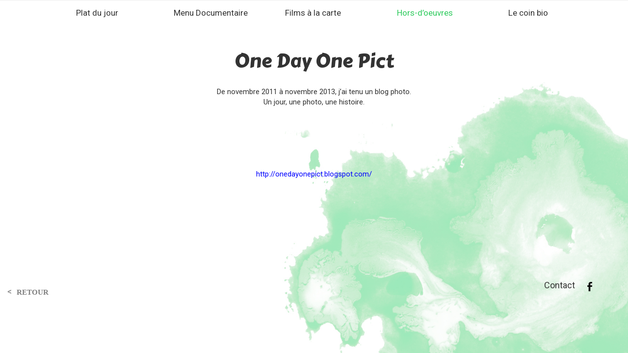

--- FILE ---
content_type: text/css
request_url: https://samuelab.fr/wp-content/uploads/siteorigin-widgets/sow-button-flat-228eae71dc89.css?ver=6.4.7
body_size: 453
content:
.so-widget-sow-button-flat-228eae71dc89 .ow-button-base {
  zoom: 1;
}
.so-widget-sow-button-flat-228eae71dc89 .ow-button-base:before {
  content: '';
  display: block;
}
.so-widget-sow-button-flat-228eae71dc89 .ow-button-base:after {
  content: '';
  display: table;
  clear: both;
}
@media (max-width: 780px) {
  .so-widget-sow-button-flat-228eae71dc89 .ow-button-base.ow-button-align-right {
    text-align: center;
  }
  .so-widget-sow-button-flat-228eae71dc89 .ow-button-base.ow-button-align-right.ow-button-align-justify .sowb-button {
    display: inline-block;
  }
}
.so-widget-sow-button-flat-228eae71dc89 .ow-button-base .sowb-button {
  -ms-box-sizing: border-box;
  -moz-box-sizing: border-box;
  -webkit-box-sizing: border-box;
  box-sizing: border-box;
  -webkit-border-radius: 1.5;
  -moz-border-radius: 1.5;
  border-radius: 1.5;
  background: #ffffff;
  border-width: 1px 0;
  border: 1px solid #ffffff;
  color: #ffffff !important;
  font-size: 1;
  
  padding: 0.5;
  text-shadow: 0 1px 0 rgba(0, 0, 0, 0.05);
  width: 10px;
  max-width: 100%;
}
.so-widget-sow-button-flat-228eae71dc89 .ow-button-base .sowb-button .sow-icon-image,
.so-widget-sow-button-flat-228eae71dc89 .ow-button-base .sowb-button [class^="sow-icon-"] {
  margin: 0;
}
.so-widget-sow-button-flat-228eae71dc89 .ow-button-base .sowb-button > span {
  display: flex;
  justify-content: center;
}
.so-widget-sow-button-flat-228eae71dc89 .ow-button-base .sowb-button > span [class^="sow-icon-"] {
  font-size: 1.3em;
}
.so-widget-sow-button-flat-228eae71dc89 .ow-button-base .sowb-button.ow-icon-placement-top > span {
  flex-direction: column;
}
.so-widget-sow-button-flat-228eae71dc89 .ow-button-base .sowb-button.ow-icon-placement-right > span {
  flex-direction: row-reverse;
}
.so-widget-sow-button-flat-228eae71dc89 .ow-button-base .sowb-button.ow-icon-placement-bottom > span {
  flex-direction: column-reverse;
}
.so-widget-sow-button-flat-228eae71dc89 .ow-button-base .sowb-button.ow-icon-placement-left > span {
  align-items: start;
}
.so-widget-sow-button-flat-228eae71dc89 .ow-button-base .sowb-button.ow-button-hover:active,
.so-widget-sow-button-flat-228eae71dc89 .ow-button-base .sowb-button.ow-button-hover:hover {
  background: #ffffff;
  border-color: #ffffff;
  color: #ffffff !important;
}

--- FILE ---
content_type: text/css
request_url: https://samuelab.fr/wp-content/plugins/wp-back-button/css/style.css?ver=6.4.7
body_size: 470
content:
/*
.home .backButton{
    display:none !important;
}
*/

.backButton.transition{
    transition: 1s ease;
    -webkit-transition: 1s ease;
    -o-transition: 1s ease;
    -moz-transition: 1s ease;
}

.backButton.Right{
    text-align: right;
    position: fixed;
    bottom: 50%;
    right: -250px;
    background: #F1F1F1;
    border-left: 3px solid #CECECE;
    text-align: center;
    padding: 5px 15px;
    z-index: 10000;
    
}

.backButton.Left{
    text-align: left;
    position: fixed;
    bottom: 50%;
    left: -250px;
    background: #F1F1F1;
    border-right: 3px solid #CECECE;
    text-align: center;
    padding: 5px 15px;
    z-index: 10000;
    
}

.backButton.Right a .simbolo:before {
    content: "<";
    margin-right: 10px;
    font-family: 'Cabin';
    font-weight: 700;
    color: #CECECE;
    text-shadow: 0px 1px #fff, 0px -1px #7B7B7B;
    
}

.backButton.Left a .simbolo:after {
    content: "<";
    margin-right: 10px;
    font-family: 'Cabin';
    font-weight: 700;
    color: #CECECE;
    text-shadow: 0px 1px #fff, 0px -1px #7B7B7B;
    
}

.backButton a {
    display: flex;
    text-transform: uppercase;
    font-family: 'TradeGothicLTStd-BdCn20','PT Sans Narrow';
/*    font-size: 1.5em;*/
    font-weight: 700;
}

/*WIDGET*/
.backbutton-widget a {
    text-transform: uppercase;
    font-family: 'TradeGothicLTStd-BdCn20','PT Sans Narrow';
    font-size: 1.5em;
    font-weight: 700;
    text-decoration: none !important;
}

.backbutton-widget.Right{
    text-align: right;
}
.backbutton-widget.Center{
    text-align: center;
}
.backbutton-widget.Left{
    text-align: left;
}

/*RESOLUTION*/
@media (max-width: 1024px) {
  .backButton a span.texto , .backButton a .texto {
    display: none;
  }
}

--- FILE ---
content_type: text/css
request_url: https://samuelab.fr/wp-content/plugins/wp-clips/precoded/clip-full-window-genesis-slider.2.0.0/clip-style.css?ver=2.0.0
body_size: 732
content:
/**
 * Styles for the Full-Window Genesis Responsive Slider Clip.
 */

.home-full-slider,
.home-full-slider .widget,
.home-full-slider #genesis-responsive-slider,
.home-full-slider ul > li,
.home-full-slider ol > li {
    border: none;
    margin: 0;
    padding: 0;
}

.home-full-slider #genesis-responsive-slider .slide-excerpt,
.home-full-slider #genesis-responsive-slider .flex-direction-nav li a::after,
.home-full-slider #genesis-responsive-slider .page-down::before,
.home-full-slider #genesis-responsive-slider .flex-control-nav li a {
	-webkit-transition: background 0.2s ease-in-out;
    -moz-transition: background 0.2s ease-in-out;
    -ms-transition: background 0.2s ease-in-out;
    -o-transition: background 0.2s ease-in-out;
    transition: background 0.2s ease-in-out;
}

.home-full-slider #genesis-responsive-slider .flexslider {
    max-height: none;
    max-width: 100%;
}

.home-full-slider #genesis-responsive-slider .slide-excerpt {
    background: rgba(255,255,255,0.4);
    margin: 0;
    opacity: 1;
    padding: 40px;
}

.home-full-slider #genesis-responsive-slider .slide-excerpt:hover {
    background: rgba(255,255,255,0.8);
}

.home-full-slider #genesis-responsive-slider .slide-excerpt-border {
    border: none;
	margin: 0;
	width: 100%;
}

.home-full-slider #genesis-responsive-slider .slide-image {
	background-position: center;
	background-size: cover;
    max-height: 100%;
}

.home-full-slider #genesis-responsive-slider .slide-image a {
	display: block;
	height: 100%;
    width: 100%;
}


/* Slider Pagination */

.home-full-slider .flex-control-nav {
	bottom: 32px;
	left: 50%;
	line-height: 1;
	position: absolute;
	width: auto;
}

.home-full-slider .flex-control-nav li {
	left: -50%;
	position: relative;
}

.home-full-slider .flex-control-nav li a {
	background: rgba(255,255,255,0.4);
	border-radius: 50%;
	height: 12px;
	margin-left: 12px;
	width: 12px;
}

.home-full-slider .flex-control-nav li:first-child a {
	margin: 0;
}

.home-full-slider .flex-control-nav li a:hover,
.home-full-slider .flex-control-nav li a.active {
	background: #fff;
}
	

/* Slider Navigation */

.home-full-slider .flex-direction-nav li a {
    background: none;
    margin: 0;
    outline: none;
    width: 28px;
}

.home-full-slider .flex-direction-nav li .next {
    right: 0;
}

.home-full-slider .flex-direction-nav li .prev {
    left: 0;
}

.home-full-slider .flex-direction-nav li a::after {
    background: rgba(255,255,255,0.4);
    display: block;
    font: normal 28px/48px dashicons;
    position: absolute;
    text-indent: 0;
    top: -24px;
}

.home-full-slider .flex-direction-nav li .next::after {
    content: "\f345";
}

.home-full-slider .flex-direction-nav li .prev::after {
    content: "\f341";
}

.home-full-slider .flex-direction-nav li a:hover::after {
	background: #fff;
}


/* Page-Down Button */

.home-full-slider .page-down {
    bottom: 0;
    cursor: pointer;
    left: 50%;
    position: absolute;
	text-decoration: none;
	text-indent: -9999px;
    z-index: 99;
}

.home-full-slider .page-down::after {
    background: rgba(255,255,255,0.4);
    content: "\f347";
    display: block;
    font: normal 28px/1 dashicons;
    margin-left: -24px;
    text-align: center;
	text-indent: 0;
    width: 48px;
}

.home-full-slider .page-down:hover::after {
	background: #fff;
}

--- FILE ---
content_type: text/css
request_url: https://samuelab.fr/wp-content/themes/genesis-sample/style.css?ver=2.3.0
body_size: 10588
content:
/*
	Theme Name: Genesis Sample
	Theme URI: http://www.studiopress.com/
	Description: This is the sample theme created for the Genesis Framework.
	Author: StudioPress
	Author URI: http://www.studiopress.com/

	Version: 2.3.0

	Tags: black, red, white, one-column, two-columns, three-columns, left-sidebar, right-sidebar, responsive-layout, accessibility-ready, custom-background, custom-colors, custom-header, custom-menu, featured-images, full-width-template, rtl-language-support, sticky-post, theme-options, threaded-comments, translation-ready

	Template: genesis
	Template Version: 2.3.0

	License: GPL-2.0+
	License URI: http://www.gnu.org/licenses/gpl-2.0.html

	Text Domain: genesis-sample
*/
@import url('https://fonts.googleapis.com/css?family=Acme');
@import url('https://fonts.googleapis.com/css?family=Carter+One');
@import url('https://fonts.googleapis.com/css?family=Roboto');

/* # Table of Contents
- HTML5 Reset
	- Baseline Normalize
	- Box Sizing
	- Float Clearing
- Defaults
	- Typographical Elements
	- Headings
	- Objects
	- Gallery
	- Forms
	- Tables
	- Screen Reader Text
- Structure and Layout
	- Site Containers
	- Column Widths and Positions
	- Column Classes
- Common Classes
	- Avatar
	- Genesis
	- Search Form
	- Titles
	- WordPress
- Widgets
	- Featured Content
- Plugins
	- Genesis eNews Extended
	- Jetpack
- Skip Links
- Site Header
	- Title Area
	- Widget Area
- Site Navigation
	- Accessible Menu
	- Site Header Navigation
	- After Header Navigation
	- Footer Navigation
- Content Area
	- Entries
	- Entry Meta
	- Pagination
	- Comments
- Sidebars
- Footer Widgets
- Site Footer
- Media Queries
	- Max-width: 1340px
	- Max-width: 1200px
	- Max-width: 1023px
	- Max-width: 860px
- Print Styles
*/


/* # HTML5 Reset
---------------------------------------------------------------------------------------------------- */

/* ## Baseline Normalize
--------------------------------------------- */
/* normalize.css v4.1.1 | MIT License | http://necolas.github.io/normalize.css/ */

html{font-family:sans-serif;-ms-text-size-adjust:100%;-webkit-text-size-adjust:100%}body{margin:0}article,aside,details,figcaption,figure,footer,header,main,menu,nav,section,summary{display:block}audio,canvas,progress,video{display:inline-block}audio:not([controls]){display:none;height:0}progress{vertical-align:baseline}template,[hidden]{display:none}a{background-color:transparent;-webkit-text-decoration-skip:objects}a:active,a:hover{outline-width:0}abbr[title]{border-bottom:none;text-decoration:underline;text-decoration:underline dotted}b,strong{font-weight:inherit}b,strong{font-weight:bolder}dfn{font-style:italic}h1{font-size:2em;margin:0.67em 0}mark{background-color:#ff0;color:#000}small{font-size:80%}sub,sup{font-size:75%;line-height:0;position:relative;vertical-align:baseline}sub{bottom:-0.25em}sup{top:-0.5em}img{border-style:none}svg:not(:root){overflow:hidden}code,kbd,pre,samp{font-family:monospace, monospace;font-size:1em}figure{margin:1em 40px}hr{box-sizing:content-box;height:0;overflow:visible}button,input,optgroup,select,textarea{font:inherit;margin:0}optgroup{font-weight:bold}button,input{overflow:visible}button,select{text-transform:none}button,html [type="button"],[type="reset"],[type="submit"]{-webkit-appearance:button}button::-moz-focus-inner,[type="button"]::-moz-focus-inner,[type="reset"]::-moz-focus-inner,[type="submit"]::-moz-focus-inner{border-style:none;padding:0}button:-moz-focusring,[type="button"]:-moz-focusring,[type="reset"]:-moz-focusring,[type="submit"]:-moz-focusring{outline:1px dotted ButtonText}fieldset{border:1px solid #c0c0c0;margin:0 2px;padding:0.35em 0.625em 0.75em}legend{box-sizing:border-box;color:inherit;display:table;max-width:100%;padding:0;white-space:normal}textarea{overflow:auto}[type="checkbox"],[type="radio"]{box-sizing:border-box;padding:0}[type="number"]::-webkit-inner-spin-button,[type="number"]::-webkit-outer-spin-button{height:auto}[type="search"]{-webkit-appearance:textfield;outline-offset:-2px}[type="search"]::-webkit-search-cancel-button,[type="search"]::-webkit-search-decoration{-webkit-appearance:none}::-webkit-input-placeholder{color:inherit;opacity:0.54}::-webkit-file-upload-button{-webkit-appearance:button;font:inherit}

/* ## Box Sizing
--------------------------------------------- */
.outlineTitle h4{
   text-shadow: -1px -1px 0 #000, 1px -1px 0 #000, -1px 1px 0 #000, 1px 1px 0 #000;
}

html,
input[type="search"] {
	-webkit-box-sizing: border-box;
	-moz-box-sizing:    border-box;
	box-sizing:         border-box;
}

*,
*::before,
*::after {
	box-sizing: inherit;
}


/* ## Float Clearing
--------------------------------------------- */

.author-box::before,
.clearfix::before,
.entry::before,
.entry-content::before,
.footer-widgets::before,
.nav-primary::before,
.nav-secondary::before,
.pagination::before,
.site-container::before,
.site-footer::before,
.site-header::before,
.site-inner::before,
.widget::before,
.wrap::before {
	content: " ";
	display: table;
}

.author-box::after,
.clearfix::after,
.entry::after,
.entry-content::after,
.footer-widgets::after,
.nav-primary::after,
.nav-secondary::after,
.pagination::after,
.site-container::after,
.site-footer::after,
.site-header::after,
.site-inner::after,
.widget::after,
.wrap::after {
	clear: both;
	content: " ";
	display: table;
}


/* # Defaults
---------------------------------------------------------------------------------------------------- */

/* ## Typographical Elements
--------------------------------------------- */

html {
	font-size: 62.5%; /* 10px browser default */
}

/* Chrome fix */
body > div {
	font-size: 16px;
	font-size: 1.6rem;
}

body {
	background-color: #eee;
	color: #333;
	font-family: 'Roboto', sans-serif;
	font-size: 20px;
	font-size: 2rem;
	-webkit-font-smoothing: antialiased;
	font-weight: 400;
	line-height: 1.4;
	margin: 0;
}

body.custom-background.archive.category-7,
body.custom-background.archive.category-8 {
    background-image: url(/wp-content/uploads/2017/12/TACHE_ROUGE-e1513781397208.jpg);
    background-position: 50vw 12vh;
    background-repeat: no-repeat;
    background-size: 80%;
    background-color: white;
}
.category-documentaire .menu-docu a,
.category-7 .menu-docu a,
.category-8 .menu-docu a {
    color: #d23212;
}
body.custom-background.archive.category-9,
body.custom-background.archive.category-10 {
    background-image: url(/wp-content/uploads/2017/12/TACHE_JAUNE.jpg);
    background-position: -30vw 20vh;
    background-repeat: no-repeat;
    background-size: 80%;
    background-color: white;
}
.category-films-a-la-carte .menu-carte a,
.category-9 .menu-carte a,
.category-10 .menu-carte a {
    color: #fdd040;
}
body.custom-background.archive.category-11,
body.custom-background.archive.category-12 {
    background-image: url(/wp-content/uploads/2017/12/TACHE_VERT.jpg);
    background-position: 40vw 20vh;
    background-repeat: no-repeat;
    background-size: 80%;
    background-color: white;
}
.category-hors-doeuvre .menu-hors a,
.category-11 .menu-hors a,
.category-12 .menu-hors a {
    color: #2eca5d;
}
body.page-template-page_blog {
    background-image: url(/wp-content/uploads/2018/01/tache-bleue-avec-pointe.jpg);
    background-repeat: no-repeat;
    background-position: -28vw 12vh;
    background-size: 80%;
}
body.page-template-default {
    background-image: url(/wp-content/uploads/2017/12/TACHE_BLEUCLAIR.jpg);
    background-size: 50%;
    background-repeat: no-repeat;
    background-position: -12vw 10vh;
}

body.category-documentaire {
    background-image: url(/wp-content/uploads/2017/12/TACHE_ROUGE-copie.jpg);
    background-position: 50vw 12vh;
    background-repeat: no-repeat;
    background-size: 80%;
    background-color: white;
}

body.category-films-a-la-carte {
    background-image: url(/wp-content/uploads/2017/12/TACHE_JAUNE-copie.jpg);
    background-position: -30vw 20vh;
    background-repeat: no-repeat;
    background-size: 80%;
    background-color: white;
}
body.category-hors-doeuvre {
    background-image: url(/wp-content/uploads/2017/12/TACHE_VERT-copie.jpg);
    background-position: 40vw 20vh;
    background-repeat: no-repeat;
    background-size: 80%;
    background-color: white;
}
a,
button,
input:focus,
input[type="button"],
input[type="reset"],
input[type="submit"],
textarea:focus,
.button,
.gallery img {
	-webkit-transition: all 0.01s ease-in-out;
	-moz-transition:    all 0.01s ease-in-out;
	-ms-transition:     all 0.01s ease-in-out;
	-o-transition:      all 0.01s ease-in-out;
	transition:         all 0.01s ease-in-out;
}

a {
	color: #333;
	text-decoration: none;
}

a:focus,
a:hover {
	color: #333;
	text-decoration: none;
}

p {
	margin: 0 0 28px;
	padding: 0;
}

ol,
ul {
	margin: 0;
	padding: 0;
}

li {
	list-style-type: none;
}

hr {
	border: 0;
	border-collapse: collapse;
	border-top: 1px solid #eee;
	clear: both;
	margin: 1em 0;
}

b,
strong {
	font-weight: 700;
}

blockquote,
cite,
em,
i {
	font-style: italic;
}

mark {
	background: #ddd;
	color: #000;
}

blockquote {
	margin: 40px;
}

blockquote::before {
	content: "\201C";
	display: block;
	font-size: 30px;
	font-size: 3rem;
	height: 0;
	left: -20px;
	position: relative;
	top: -10px;
}


.home .nav-primary {
    display: none;
}
.home .footer-widgets {
    display: none;
}

.home-bottom.widget-area {
    position: relative;
    height: 50vh;
    z-index: 10;}

.home .wrap {
    height: 50vh;
}
.home-full-slider, .home-full-slider .widget, .home-full-slider #genesis-responsive-slider, .home-full-slider ul > li, .home-full-slider ol > li
{z-index: 0;
  position: relative;}

.home section#cl-flipbox-4 {
    height: 50vh;
}

.home .widget-wrap {
    height: 50vh;
}
.vidbg-container video {
  -webkit-transform:translate(-50%,-50%);
  -ms-transform:translate(-50%,-50%);
-moz-transform: translateY(-50%,-50%);
-o-transform: translateY(-50%,-50%);}



/* ## Plugins
--------------------------------------------- */
.cl-popup-trigger img {
    width: 3rem;
}
/* ## Headings
--------------------------------------------- */

h1,
h2,
h3,
h4,
h5,
h6 {
	font-family: 'Source Sans Pro', sans-serif;
	font-weight: 600;
	line-height: 1.2;
	margin: 0 0 10px;
}
h4.cl-flipbox-front-title {
    font-family: 'Carter One';
}
h4.cl-flipbox-back-title {
    font-family: 'Carter One';
}
h1 {
	font-size: 36px;
	font-size: 3.6rem;
}
.single h1.entry-title {
    font-family: 'Carter One';
    font-size: 3.8rem;
}
h2 {
	font-size: 30px;
	font-size: 3rem;
}

h3 {
	font-size: 24px;
	font-size: 2.4rem;
}

h4 {
	font-size: 20px;
	font-size: 2rem;
}

h5 {
	font-size: 18px;
	font-size: 1.8rem;
}

h6 {
	font-size: 16px;
	font-size: 1.6rem;
}

/* ## Objects
--------------------------------------------- */

embed,
iframe,
img,
object,
video,
.wp-caption {
	max-width: 100%;
}

img {
	height: auto;
}

figure {
	margin: 0;
}

/* ## Gallery
--------------------------------------------- */

.gallery {
	overflow: hidden;
}

.gallery-item {
	float: left;
	margin: 0 0 28px;
	text-align: center;
}

.gallery-columns-1 .gallery-item {
	width: 100%;
}

.gallery-columns-2 .gallery-item {
	width: 50%;
}

.gallery-columns-3 .gallery-item {
	width: 33%;
}

.gallery-columns-4 .gallery-item {
	width: 25%;
}

.gallery-columns-5 .gallery-item {
	width: 20%;
}

.gallery-columns-6 .gallery-item {
	width: 16.6666%;
}

.gallery-columns-7 .gallery-item {
	width: 14.2857%;
}

.gallery-columns-8 .gallery-item {
	width: 12.5%;
}

.gallery-columns-9 .gallery-item {
	width: 11.1111%;
}

.gallery-columns-2 .gallery-item:nth-child(2n+1),
.gallery-columns-3 .gallery-item:nth-child(3n+1),
.gallery-columns-4 .gallery-item:nth-child(4n+1),
.gallery-columns-5 .gallery-item:nth-child(5n+1),
.gallery-columns-6 .gallery-item:nth-child(6n+1),
.gallery-columns-7 .gallery-item:nth-child(7n+1),
.gallery-columns-8 .gallery-item:nth-child(8n+1),
.gallery-columns-9 .gallery-item:nth-child(9n+1) {
	clear: left;
}

.gallery img {
	border: 1px solid #eee;
	height: auto;
	padding: 4px;
}

.gallery img:focus,
.gallery img:hover {
	border: 1px solid #999;
}

/* ## Forms
--------------------------------------------- */

input,
select,
textarea {
	background-color: #fff;
	border: 1px solid #ddd;
	color: #333;
	font-size: 18px;
	font-size: 1.8rem;
	font-weight: 400;
	padding: 16px;
	width: 100%;
}

input:focus,
textarea:focus {
	border: 1px solid #999;
	outline: none;
}

input[type="checkbox"],
input[type="image"],
input[type="radio"] {
	width: auto;
}

::-moz-placeholder {
	color: #333;
	opacity: 1;
}

::-webkit-input-placeholder {
	color: #333;
}

button,
input[type="button"],
input[type="reset"],
input[type="submit"],
.button {
	background-color: #333;
	border: 0;
	color: #fff;
	cursor: pointer;
	font-size: 16px;
	font-size: 1.6rem;
	font-weight: 700;
	padding: 16px 24px;
	text-decoration: none;
	white-space: normal;
	width: auto;
}

button:focus,
button:hover,
input[type="button"]:focus,
input[type="button"]:hover,
input[type="reset"]:focus,
input[type="reset"]:hover,
input[type="submit"]:focus,
input[type="submit"]:hover,
.button:focus,
.button:hover {
	background-color: #c3251d;
	color: #fff;
}

.entry-content .button:focus,
.entry-content .button:hover {
	color: #fff;
}

.button {
	display: inline-block;
}

a.button.small,
button.small,
input[type="button"].small,
input[type="reset"].small,
input[type="submit"].small {
	padding: 8px 16px;
}

.site-container button:disabled,
.site-container button:disabled:hover,
.site-container input:disabled,
.site-container input:disabled:hover,
.site-container input[type="button"]:disabled,
.site-container input[type="button"]:disabled:hover,
.site-container input[type="reset"]:disabled,
.site-container input[type="reset"]:disabled:hover,
.site-container input[type="submit"]:disabled,
.site-container input[type="submit"]:disabled:hover {
	background-color: #eee;
	border-width: 0;
	color: #777;
	cursor: not-allowed;
}

input[type="search"]::-webkit-search-cancel-button,
input[type="search"]::-webkit-search-results-button {
	display: none;
}

/* ## Tables
--------------------------------------------- */

table {
	border-collapse: collapse;
	border-spacing: 0;
	line-height: 2;
	margin-bottom: 40px;
	width: 100%;
	word-break: break-all;
}

tbody {
	border-bottom: 1px solid #eee;
}

td,
th {
	text-align: left;
}

td {
	border-top: 1px solid #eee;
	padding: 6px;
}

th {
	font-weight: 400;
	padding: 0 6px;
}

td:first-child,
th:first-child {
	padding-left: 0;
}

/* ## Screen Reader Text
--------------------------------------------- */

.screen-reader-shortcut,
.screen-reader-text,
.screen-reader-text span {
	border: 0;
	clip: rect(0, 0, 0, 0);
	height: 1px;
	overflow: hidden;
	position: absolute !important;
	width: 1px;
	word-wrap: normal !important;
}

.screen-reader-text:focus,
.screen-reader-shortcut:focus,
.genesis-nav-menu .search input[type="submit"]:focus,
.widget_search input[type="submit"]:focus {
	background: #fff;
	box-shadow: 0 0 2px 2px rgba(0,0,0,.6);
	clip: auto !important;
	color: #333;
	display: block;
	font-size: 1em;
	font-weight: bold;
	height: auto;
	padding: 15px 23px 14px;
	text-decoration: none;
	width: auto;
	z-index: 100000; /* Above WP toolbar. */
}

.more-link {
	position: relative;
}


/* # Structure and Layout
---------------------------------------------------------------------------------------------------- */

/* ## Site Containers
--------------------------------------------- */

.site-inner,
.wrap {
	margin: 0 auto;
	max-width: 1280px;
}

.site-inner {
	clear: both;
	padding-top: 10vh;
	word-wrap: break-word;
    margin-bottom: 4vh;}

.landing-page .site-inner {
	max-width: 800px;
}

/* ## Column Widths and Positions
--------------------------------------------- */

/* ### Wrapping div for .content and .sidebar-primary */

.content-sidebar-sidebar .content-sidebar-wrap,
.sidebar-content-sidebar .content-sidebar-wrap,
.sidebar-sidebar-content .content-sidebar-wrap {
	width: 1060px;
}

.content-sidebar-sidebar .content-sidebar-wrap {
	float: left;
}

.sidebar-content-sidebar .content-sidebar-wrap,
.sidebar-sidebar-content .content-sidebar-wrap {
	float: right;
}

/* ### Content */

.content {
	float: right;
	width: 880px;
}

.content-sidebar .content,
.content-sidebar-sidebar .content,
.sidebar-content-sidebar .content {
	float: left;
}

.content-sidebar-sidebar .content,
.sidebar-content-sidebar .content,
.sidebar-sidebar-content .content {
	width: 660px;
}

.full-width-content .content {
	width: 70%;
    margin: auto;
    float: none;
margin-bottom: 3vh;}

/* ### Primary Sidebar */

.sidebar-primary {
	float: right;
	width: 360px;
}

.sidebar-content .sidebar-primary,
.sidebar-sidebar-content .sidebar-primary {
	float: left;
}

/* ### Secondary Sidebar */

.sidebar-secondary {
	float: left;
	width: 180px;
}

.content-sidebar-sidebar .sidebar-secondary {
	float: right;
}

/* ## Column Classes
--------------------------------------------- */
/* Link: http://twitter.github.io/bootstrap/assets/css/bootstrap-responsive.css */

.five-sixths,
.four-sixths,
.one-fourth,
.one-half,
.one-sixth,
.one-third,
.three-fourths,
.three-sixths,
.two-fourths,
.two-sixths,
.two-thirds {
	float: left;
	margin-left: 2.564102564102564%;
}

.one-half,
.three-sixths,
.two-fourths {
	width: 48.717948717948715%;
}

.one-third,
.two-sixths {
	width: 31.623931623931625%;
}

.four-sixths,
.two-thirds {
	width: 65.81196581196582%;
}

.one-fourth {
	width: 23.076923076923077%;
}

.three-fourths {
	width: 74.35897435897436%;
}

.one-sixth {
	width: 14.52991452991453%;
}

.five-sixths {
	width: 82.90598290598291%;
}

.first {
	clear: both;
	margin-left: 0;
}


/* # Common Classes
---------------------------------------------------------------------------------------------------- */

/* ## Avatar
--------------------------------------------- */

.avatar {
	border-radius: 50%;
	float: left;
}

.author-box .avatar,
.alignleft .avatar {
	margin-right: 24px;
}

.alignright .avatar {
	margin-left: 24px;
}

.comment .avatar {
	margin: 0 16px 24px 0;
}

/* ## Genesis
--------------------------------------------- */

.breadcrumb {
	background-color: #fff0;
	font-size: 14px;
	font-size: 1.4rem;
	margin-bottom: 1px;
	padding: 12px 30px;
}
.category-plat-du-jour .breadcrumb {
    display: none;
}

.archive-description,
.author-box {
	background-color: #fff;
	font-size: 18px;
	font-size: 1.8rem;
	margin-bottom: 40px;
	padding: 60px;
  display: none;}

.after-entry, {
	background-color: #fff;
	font-size: 18px;
	font-size: 1.8rem;
	margin-bottom: 40px;
	padding: 60px;
}

.archive-description p:last-child,
.author-box p:last-child {
	margin-bottom: 0;
}

/* ## Search Form
--------------------------------------------- */

.search-form {
	overflow: hidden;
}

.entry-content .search-form,
.site-header .search-form {
	margin-bottom: 40px;
	width: 50%;
}

.site-header .search-form {
	float: right;
	margin: 12px auto 0;
}

.post-password-form input[type="submit"],
.search-form input[type="submit"] {
	margin-top: 10px;
}

.genesis-nav-menu .search input[type="submit"],
.widget_search input[type="submit"] {
	border: 0;
	clip: rect(0, 0, 0, 0);
	height: 1px;
	margin: -1px;
	padding: 0;
	position: absolute;
	width: 1px;
}

/* ## Titles
--------------------------------------------- */

.archive-description .entry-title,
.archive-title,
.author-box-title {
	font-size: 20px;
	font-size: 2rem;
}

.entry-title {
	font-size: 36px;
	font-size: 3.6rem;
}

.entry-title a,
.sidebar .widget-title a {
	color: #333;
	text-decoration: none;
}

.entry-title a:focus,
.entry-title a:hover {
	color: #c3251d;
}

.widget-title {
	font-size: 18px;
	font-size: 1.8rem;
	margin-bottom: 20px;
}

/* ## WordPress
--------------------------------------------- */

.archive .entry-image {
    filter: grayscale(100%);
  -webkit-filter: grayscale(100%);
  filter: -webkit-grayscale(100%);
  filter: -moz-grayscale(100%);
  filter: -o-grayscale(100%);
  filter: -ms-grayscale(100%);
}
/*.archive .entry-image:hover {
    filter: grayscale(0%);
}*/

a.aligncenter img {
	display: block;
	margin: 0 auto;
}

a.alignnone {
	display: inline-block;
}
.page-template-page_blog .pagination-previous.alignleft{
position: relative;
    right: unset;
    top: unset;}

.pagination-previous.alignleft {
	float: left;
	text-align: left;
position: absolute;
    left: 0;
        top: 450px;}

.alignleft {
	float: left;
	text-align: left;}
.page-template-page_blog .pagination-next.alignright{
position: relative;
    right: unset;
    top: unset;}

.pagination-next.alignright{
	float: right;
	text-align: right;
position: absolute;
    right: 0;
    top: 450px;}

.alignright {
	float: right;
	text-align: right;}

a.alignleft,
a.alignnone,
a.alignright {
	max-width: 100%;
}

img.centered,
.aligncenter {
	display: block;
	margin: 0 auto 24px;
}

img.alignnone,
.alignnone {
	margin-bottom: 12px;
}

a.alignleft,
img.alignleft,
.wp-caption.alignleft {
	margin: 0 24px 24px 0;
}

a.alignright,
img.alignright,
.wp-caption.alignright {
	margin: 0 0 24px 24px;
}

.gallery-caption,
.wp-caption-text {
	font-size: 14px;
	font-size: 1.4rem;
	font-weight: 600;
	margin: 0;
	text-align: center;
}

.entry-content p.wp-caption-text {
	margin-bottom: 0;
}

.entry-content .wp-audio-shortcode,
.entry-content .wp-playlist,
.entry-content .wp-video {
	margin: 0 0 28px;
}


/* # Widgets
---------------------------------------------------------------------------------------------------- */
.panel-grid.panel-no-style {
    margin-bottom: 10px!important;
}
.widget {
	margin-bottom: 40px;
	word-wrap: break-word;
}
section#text-4 {
    margin-bottom: 10px;
}
section#featured-post-2,
section#featured-post-3,
section#featured-post-4{
    margin-bottom: 20px;
}

.widget p:last-child,
.widget ul > li:last-of-type,
.widget-area .widget:last-of-type {
	margin-bottom: 0;
}

.widget ul > li {
	margin-bottom: 10px;
	padding-bottom: 10px;
}

.widget ul > li:last-of-type {
	padding-bottom: 0;
}

.widget ol > li {
	list-style-position: inside;
	list-style-type: decimal;
	padding-left: 20px;
	text-indent: -20px;
}

.widget li li {
	border: 0;
	margin: 0 0 0 30px;
	padding: 0;
}

.widget_calendar table {
	width: 100%;
}

.widget_calendar td,
.widget_calendar th {
	text-align: center;
}
.single #featured-post-2 .entry,
.single #featured-post-3 .entry,
.single #featured-post-4 .entry
{
    padding: 0;
    width: 31%;
    margin: 1%;
    display: inline-block;
}
.single #featured-post-2 .entry-header,
.single #featured-post-3 .entry-header,
.single #featured-post-4 .entry-header{
    z-index: 100;
    opacity: 0;
    position: absolute;
    width: 100%;
    max-height: 95%;
    overflow: hidden;
    top: 50%;
    transform: translateY(-50%);
    -ms-transform: translateY(-50%);
    -webkit-transform: translateY(-50%);
    -moz-transform: translateY(-50%);
    -o-transform: translateY(-50%);
    padding: 5px 1vw;
}
.single #featured-post-2 .entry:hover .entry-header,
.single #featured-post-3 .entry:hover .entry-header,
.single #featured-post-4 .entry:hover .entry-header{
    opacity: 1;
}
.single #featured-post-2 .entry-title a,
.single #featured-post-3 .entry-title a,
.single #featured-post-4 .entry-title a {
    font-family: 'Roboto Condensed';
  color:white;
    font-size: 25px;
    font-style: normal;
    font-weight: 500;
    text-transform: none;
  color: white;
      text-shadow: 2px 2px 8px black;
}
.single #featured-post-2 .entry-content p,
.single #featured-post-3 .entry-content p,
.single #featured-post-4 .entry-content p {
    position: absolute;
    bottom: 5px;
    opacity: 0;
    color: white;
    left: 0;
    right: 0;
    text-align: center;
    margin-bottom: 0px;
    text-shadow: 2px 2px 8px black;
}
.single #featured-post-2 img.alignnone, .alignnone,
.single #featured-post-3 img.alignnone, .alignnone,
.single #featured-post-4 img.alignnone, .alignnone {
    margin-bottom: 0px;
}
.single #featured-post-2 .entry-image,
.single #featured-post-3 .entry-image,
.single #featured-post-4 .entry-image {
    opacity : 0.5;
  filter: grayscale(100%);
    filter: -webkit-grayscale(100%);
    filter: -moz-grayscale(100%);
    filter: -o-grayscale(100%);
    filter: -ms-grayscale(100%);
}
.single #featured-post-2 .entry:hover .entry-image,
.single #featured-post-3 .entry:hover .entry-image,
.single #featured-post-4 .entry:hover .entry-image{
     opacity : 1;
  filter: grayscale(0%);
    filter: -webkit-grayscale(0%);
    filter: -moz-grayscale(0%);
    filter: -o-grayscale(0%);
    filter: -ms-grayscale(0%);
}
section#featured-post-2 > .single #featured-post-2 .entry,
section#featured-post-3 > .single #featured-post-3 .entry,
section#featured-post-4 > .single #featured-post-4 .entry
{-webkit-transition: opacity .15s ease-in-out;
        -moz-transition: opacity 1s ease-in-out;
        -ms-transition: opacity 1s ease-in-out;
        -o-transition: opacity 1s ease-in-out;
  transition: opacity 1s ease-in-out;}

section#featured-post-2:hover > .single #featured-post-2 .entry,
section#featured-post-3:hover > .single #featured-post-3 .entry,
section#featured-post-4:hover > .single #featured-post-4 .entry{
    opacity: 0.2;
}
section#featured-post-2:hover > .single #featured-post-2 .entry:hover,
section#featured-post-3:hover > .single #featured-post-3 .entry:hover,
section#featured-post-4:hover > .single #featured-post-4 .entry:hover{
    opacity: 1;
}

.single #featured-post-2 .entry:hover .entry-content p,
.single #featured-post-3 .entry:hover .entry-content p,
.single #featured-post-4 .entry:hover .entry-content p{
    opacity: 1;
}
.after-entry.widget-area {
    border-top: 1px solid grey;
    padding-top: 20px;
    /* margin: 1%; */
}
.ssba img {
    filter: grayscale(100%);
    filter: -webkit-grayscale(100%);
    filter: -moz-grayscale(100%);
    filter: -o-grayscale(100%);
    filter: -ms-grayscale(100%);
}
.ssba img:hover {
    filter: grayscale(0%);
    filter: -webkit-grayscale(0%);
    filter: -moz-grayscale(0%);
    filter: -o-grayscale(0%);
    filter: -ms-grayscale(0%);
}

/* ## Featured Content
--------------------------------------------- */

.featured-content .entry {
	background: none;
	padding: 0;
}

.featured-content .entry:last-of-type {
	margin-bottom: 0;
}

.featured-content .entry-title {
	font-size: 20px;
	font-size: 2rem;
}


/* # Plugins
---------------------------------------------------------------------------------------------------- */

/* ## Genesis eNews Extended
--------------------------------------------- */

.sidebar .enews-widget,
.sidebar .enews-widget .widget-title {
	color: #fff;
}

.sidebar .widget.enews-widget {
	background-color: #333;
}

.sidebar .enews-widget input,
.sidebar .enews-widget input:focus {
	border: 1px solid #333;
}

.sidebar .enews-widget input[type="submit"] {
	background-color: #c3251d;
	color: #fff;
}

.sidebar .enews-widget input[type="submit"]:focus,
.sidebar .enews-widget input[type="submit"]:hover  {
	background-color: #fff;
	color: #333;
}

.enews-widget input {
	font-size: 16px;
	font-size: 1.6rem;
	margin-bottom: 16px;
}

.enews-widget input[type="submit"] {
	margin: 0;
	width: 100%;
}

.enews form + p {
	margin-top: 24px;
}

/* ## Jetpack
--------------------------------------------- */

#wpstats {
	display: none;
}


/* # Skip Links
---------------------------------------------------------------------------------------------------- */

.genesis-skip-link {
	margin: 0;
}

.genesis-skip-link li {
	height: 0;
	list-style: none;
	width: 0;
}

/* Display outline on focus */
:focus {
	color: #333;
	outline: #ccc solid 1px;
}


/* # Site Header
---------------------------------------------------------------------------------------------------- */

.site-header {
	background-color: #fff;
    display: none;}

.site-header > .wrap {
	padding: 20px 0;
}

/* ## Title Area
--------------------------------------------- */

.title-area {
	float: left;
	padding: 10px 0;
	width: 300px;
}

.header-image .title-area {
	margin: 0 auto;
	max-width: 300px;
	padding: 0;
}

.header-full-width .title-area {
	float: none;
	width: 100%;
}

.site-title {
	font-size: 30px;
	font-size: 3rem;
	font-weight: 700;
	line-height: 1.2;
}

.site-title a,
.site-title a:focus,
.site-title a:hover {
	color: #333;
	text-decoration: none;
}

.header-image .site-title > a {
	background-position: center !important;
	background-size: contain !important;
	float: left;
	min-height: 80px;
	width: 100%;
}

.site-description {
	font-size: 16px;
	font-size: 1.6rem;
	font-weight: 400;
	line-height: 1.5;
}

.site-description,
.site-title {
	margin-bottom: 0;
}

.header-image .site-description,
.header-image .site-title {
	display: block;
	text-indent: -9999px;
}

/* ## Widget Area
--------------------------------------------- */

.site-header .widget-area {
	float: right;
	text-align: right;
	width: 800px;
}


/* # Site Navigation
---------------------------------------------------------------------------------------------------- */
.headroom {
    background-color: #ffffff;
    position: fixed;
    width: 100%;
    z-index: 999;
    padding-bottom: 2px;
    padding-top: 2px;
}

.headroom--pinned {
    display: block;
transition: transform 0.30s cubic-bezier(0.33, 0.66, 0.66, 1);
    -webkit-transform: translateY(0);
    -moz-transform: translateY(0);
    -o-transform: translateY(0);
    transform: translateY(0);
 /* -webkit-transition: all 0.30s ease-in-out;*/
   /* transition-delay: 0.20s;*/}

.headroom--unpinned {
    display: block;
transition: transform 0.30s cubic-bezier(0.33, 0.66, 0.66, 1);
    -webkit-transform: translateY(-100%);
    -moz-transform: translateY(-100%);
    -o-transform: translateY(-100%);
    transform: translateY(-100%);
/*-webkit-transition: all 0.30s ease-in-out;*/
   /* transition-delay: 0.20s;*/}

.genesis-nav-menu {
	clear: both;
	font-size: 17px;
	font-size: 1.7rem;
	font-weight: 300;
	line-height: 1;
	width: 100%;
}

.genesis-nav-menu .menu-item {
	display: inline-block;
	margin-bottom: 0;
	padding-bottom: 0;
	text-align: left;
    }
.menu-primary .menu-item {
  text-align: left;
    width: 19.6%;
    padding-left: 3.7%;}

.menu-primary .menu-item:first-child {
    padding-left: 4%;}
.menu-primary .sub-menu .menu-item:first-child {
    padding-left: unset;}


.sub-menu .menu-item {
	display: inline-block;
	margin-bottom: 0;
	padding-bottom: 0;
	text-align: left;
   width:100%;
padding-left: 0;
background-color: transparent;}



.genesis-nav-menu a {
	color: #333;
	display: block;
    padding: 15px 20px 5px;
  text-decoration: none;
}

.genesis-nav-menu a:focus,
.genesis-nav-menu a:hover,
.genesis-nav-menu .current-menu-item > a,
.genesis-nav-menu .sub-menu .current-menu-item > a:focus,
.genesis-nav-menu .sub-menu .current-menu-item > a:hover  {
	/*color: #c3251d;
	text-decoration: underline;*/
}

.category-plat-du-jour .menu-plat-du-jour a,
.page-template-page_blog .menu-plat-du-jour a
{
    color: #021496;
}
.menu-plat-du-jour a:hover {
    color: #021496;
}
.menu-docu a:hover {
    color: #d23212;
}
.menu-carte a:hover {
    color: #fdd040;
}
.menu-hors a:hover {
    color: #2eca5d;
}

.menu-bio a:hover {
    color: #35d5c4;
}
.page-template-default .menu-bio a {
    color: #35d5c4;
}
.genesis-nav-menu .sub-menu {
	/*border-top: 1px solid #eee;*/
	left: -9999px;
	opacity: 0;
	position: absolute;
	-webkit-transition: opacity .01s ease-in-out;
	-moz-transition:    opacity .01s ease-in-out;
	-ms-transition:     opacity .01s ease-in-out;
	-o-transition:      opacity .01s ease-in-out;
	transition:         opacity .01s ease-in-out;
	width: 200px;
	z-index: 99;
}

.genesis-nav-menu .sub-menu a {
	background-color: #fff;
	/*border: 1px solid #eee;*/
	border-top: 0;
	font-size: 14px;
	font-size: 1.4rem;
	padding: 5px 20px;
	position: relative;
	width: 200px;
	word-wrap: break-word;
}

.genesis-nav-menu .sub-menu .sub-menu {
	margin: -56px 0 0 199px;
}

.genesis-nav-menu .menu-item:hover {
	position: static;
}

.genesis-nav-menu .menu-item:hover > .sub-menu {
	left: auto;
	opacity: 1;
}

.genesis-nav-menu > .first > a {
	padding-left: 0;
}

.genesis-nav-menu > .last > a {
	padding-right: 0;
}

.genesis-nav-menu > .right {
	float: right;
}

/* ## Accessible Menu
--------------------------------------------- */

.menu .menu-item:focus {
	position: static;
}

.menu .menu-item > a:focus + ul.sub-menu,
.menu .menu-item.sfHover > ul.sub-menu {
	left: auto;
	opacity: 1;
}

.menu-toggle,
.sub-menu-toggle {
	display: none;
	visibility: hidden;
}

/* ## Site Header Navigation
--------------------------------------------- */

.site-header .genesis-nav-menu li li {
	margin-left: 0;
}

/* ## After Header Navigation
--------------------------------------------- */

.nav-primary {
	background-color: #fff;
	border-top: 1px solid #eee;
/*margin-bottom: 6vh;*/}

/* ## Footer Navigation
--------------------------------------------- */

.site-footer .genesis-nav-menu {
	padding-bottom: 20px;
}

.site-footer .genesis-nav-menu a {
	padding: 0 20px 10px;
}


/* # Content Area
---------------------------------------------------------------------------------------------------- */

/* ## Entries
--------------------------------------------- */

.entry {
	/*background-color: #fff;*/
	margin-bottom: 40px;
	padding: 10px 30px;
position: relative;}

.archive .entry {
  padding: 0;
width: 46%;
  display: inline-block;
  display: inline-grid;
margin: 0 2% 2%;
}
/*.entry:hover ~ .entry:not(:hover) {
    opacity: 0.2;
}*/
main#genesis-content > .entry
{-webkit-transition: opacity .15s ease-in-out;
        -moz-transition: opacity 1s ease-in-out;
        -ms-transition: opacity 1s ease-in-out;
        -o-transition: opacity 1s ease-in-out;
  transition: opacity 1s ease-in-out;}
.page-template-page_blog main#genesis-content:hover > .entry {
  opacity: 1;}
main#genesis-content:hover > .entry {
    opacity: 0.2;
/*-webkit-transition: opacity .5s ease-in-out;
        -moz-transition: opacity .5s ease-in-out;
        -ms-transition: opacity .5s ease-in-out;
        -o-transition: opacity .5s ease-in-out;
  transition: opacity .5s ease-in-out;*/}

main#genesis-content:hover > .entry:hover {
    opacity: 1;
}
.single #featured-post-2 .category-plat-du-jour.entry {
    display: none;
}


.category-9.archive .entry,
.category-10.archive .entry {
  padding: 0;
width: 31%;
  
    margin: 1%;}

.category-9.full-width-content .content,
.category-10.full-width-content .content {
    width: 100%;
    margin: auto;
    float: none;
padding-top: 0;}

.category-9.full-width-content .site-inner,
.category-10.full-width-content .site-inner {
  padding-top: 17vh;}
  
.category-7.full-width-content .site-inner,
.category-8.full-width-content .site-inner {
padding-top: 18vh;}

.category-11.full-width-content .site-inner,
.category-12.full-width-content .site-inner {
padding-top: 18vh;}

img.aligncenter.post-image.entry-image {
    margin-bottom: 0px;
}

.single .entry {
    width: 100%;
}

.entry-content ol,
.entry-content ul {
	margin-bottom: 28px;
	margin-left: 40px;
}

.entry-content ol > li {
	list-style-type: decimal;
}

.entry-content ul > li {
	list-style-type: disc;
}

.entry-content ol ol,
.entry-content ul ul {
	margin-bottom: 0;
}

.entry-content code {
	background-color: #333;
	color: #eee;
}
.single .entry-header
{    margin: auto;
    position: relative;
    width: 100%;}

.entry-header
{padding: 20px;
    margin: auto;
    }

.archive .entry-header {
    z-index: 100;
    opacity: 0;
  position: absolute;
    width: 100%;
  max-height: 95%;
overflow: hidden;
   top: 50%;
    transform: translateY(-50%); 
  -ms-transform: translateY(-50%);
-webkit-transform: translateY(-50%);
-moz-transform: translateY(-50%);
-o-transform: translateY(-50%);
padding: 5px 1vw;}

.archive .entry:hover .entry-header{
    opacity: 1;
}
.archive .entry:hover .entry-image {
  -webkit-filter: grayscale(0%);
    filter: grayscale(0%);
 filter: -webkit-grayscale(0%);
  filter: -moz-grayscale(0%);
  filter: -o-grayscale(0%);
  filter: -ms-grayscale(0%);}

.archive .entry-content {
    position: relative;
}
.archive .entry-image {
    position: relative;
}
.archive .entry-content p {
    position: absolute;
bottom:0;
opacity:0;
color:white;
left: 0;
    right: 0;
    text-align: center;
    margin-bottom: 0px;
text-shadow: 2px 2px 8px black;
    font-weight: 600;}

.archive .entry:hover .entry-content p{
    opacity: 1;
}

.archive h2.entry-title a {
    color: white;
font-size: 3.5rem;
text-shadow: 2px 2px 8px black;}

h2.entry-title {
    font-family: 'Carter One', sans serif;
}
.entry-title {
    text-align: center;
}

.category-plat-du-jour.entry {
    width: 100%;
    padding: 2rem;
pointer-events: none;}

.category-plat-du-jour .entry-image,
.gfv{
    float: left;
margin-right: 2rem;
    width: 70%;
    margin-right: 2rem;
    margin-top: -5rem;
padding-bottom: 2%;
margin-left: -7rem;
    pointer-events: auto;}

.category-plat-du-jour p {
    display: inline;
}
.category-plat-du-jour .entry-header {
    position: relative;
}
.page-template-page_blog .category-plat-du-jour .entry-content {
    background-image: url(http://samuelab.fr/wp-content/uploads/2017/12/fond-gris.jpg);
    background-repeat: no-repeat;
    background-position: 8vw 0;
    background-size: 200%;
line-height: 1.9rem;
    padding: 2.8rem 0.8rem 4rem 10vw;}

.category-plat-du-jour h2.entry-title {
    font-family: 'Carter One', sans serif;
    font-size: 6rem;
    text-align: right;
    width: 43%;
    position: relative;
    left: 62%;
    bottom: -4rem;
    /* color: #021496; */
line-height: 4.5rem;}

.category-plat-du-jour h2.entry-title a {
    color: #021496;
}

/* ## Entry Meta
--------------------------------------------- */

p.entry-meta {
	font-size: 16px;
	font-size: 1.6rem;
	margin-bottom: 0;
padding: 10px;}

.entry-header .entry-meta {
	margin-bottom: 24px;
    /*border: 1px dotted black;*/
    font-size: 2rem;
    margin-left: 10%;
    position: relative;
bottom: 3rem;}

.entry-footer .entry-meta {
	border-top: 1px solid #eee;
	padding-top: 24px;
}

.entry-categories,
.entry-tags {
	display: block;
}

.entry-comments-link::before {
	content: "\2014";
	margin: 0 6px 0 2px;
}

/* ## Pagination
--------------------------------------------- */

.pagination {
	clear: both;
	margin: 40px 0;
}

.adjacent-entry-pagination {
	margin-bottom: 0;
}
.adjacent-entry-pagination.pagination a {
    background-color: #fff0;
    color: #333;
    cursor: pointer;
    display: inline-block;
    font-size: 16px;
    font-size: 4rem;
    font-weight: 600;
    padding: 8px 12px;
    text-decoration: none;
}

.archive-pagination li {
	display: inline;
}

.archive-pagination a {
	background-color: #fff0;
	color: #333;
	cursor: pointer;
	display: inline-block;
	font-size: 16px;
	font-size: 4rem;
	font-weight: 600;
	padding: 8px 12px;
	text-decoration: none;
}

.archive-pagination a:focus,
/*.archive-pagination a:hover,*/
.archive-pagination .active a {
	background-color: #c3251d;
	color: #fff;
}
.archive-pagination a:hover {
    background-color: #ffffff00;
    color: #949494;
}

/* ## Comments
--------------------------------------------- */

.comment-respond,
.entry-comments,
.entry-pings {
	background-color: #fff;
	font-size: 16px;
	font-size: 1.6rem;
	margin-bottom: 40px;
}

.comment-respond,
.entry-pings {
	padding: 60px 60px 32px;
}

.entry-comments {
	padding: 60px;
}

.comment-list li {
	padding: 40px 0 0 30px;
}

.comment-list .depth-1 {
	padding-left: 0;
}

.comment-header {
	margin-bottom: 30px;
}

.comment-content {
	clear: both;
}

.comment-content ul > li {
	list-style-type: disc;
}

.comment-respond input[type="email"],
.comment-respond input[type="text"],
.comment-respond input[type="url"] {
	width: 50%;
}

.comment-respond label {
	display: block;
	margin-right: 12px;
}

.comment-header p {
	margin-bottom: 0;
}

.entry-pings .reply {
	display: none;
}


/* # Sidebars
---------------------------------------------------------------------------------------------------- */

.sidebar {
	font-size: 16px;
	font-size: 1.6rem;
	margin-bottom: 40px;
}

.sidebar .widget {
	background-color: #fff;
	padding: 40px;
}


/* # Footer Widgets
---------------------------------------------------------------------------------------------------- */

.footer-widgets {
	background-color: unset;
	clear: both;
	font-size: 18px;
	font-size: 1.8rem;
	padding: 0;
margin-top: 12rem;
position: relative;
    bottom: 0;
    right: 0;
    left: 0;}

/*.footer-widgets-1,
.footer-widgets-2,
.footer-widgets-3 {
	width: 380px;
}*/

.footer-widgets-1 {
	margin-right: 70px;
}

.footer-widgets-1,
.footer-widgets-2 {
	float: left;
}

.footer-widgets-3 {
	float: right;
}
section#polylang-2 {
    display: inline;
    float: right;
    margin: 0.5rem 2rem;
}
section#custom_html-2 {
    display: inline-block;
    margin: 0.5rem 2rem;
  float: right;
}
section#sow-button-2 {
    display: inline-block;
    float: right;
}
a.bouton-fb {
    background: #0000 !important;
    border: 0px !important;
}

/* # Site Footer
---------------------------------------------------------------------------------------------------- */

.site-footer {
	background-color: #fff;
	border-top: 1px solid #eee;
	font-size: 16px;
	font-size: 1.6rem;
	line-height: 1;
	padding: 60px 0;
	text-align: center;
}

.site-footer p {
	margin-bottom: 0;
}


/* # Media Queries
---------------------------------------------------------------------------------------------------- */

@media only screen and (max-width: 1340px) {

	.site-inner,
	.wrap {
		max-width: 1140px;
	}
  
  .menu-primary .menu-item {
    padding-left: 4.5%;
        width: 19.6%;
}
  .sub-menu .menu-item{width:100%}
  
  .genesis-nav-menu a {
        padding: 15px 5px 5px;}
  
  .menu-primary .menu-item:first-child {
    padding-left: 7%;}
  
.menu-primary .sub-menu .menu-item:first-child {
    padding-left: unset;}
  
  .sub-menu .menu-item {
    padding-left: 0;
}
  .sub-menu .menu-item a{
    padding-left: 5px;
}

	.content-sidebar-sidebar .content-sidebar-wrap,
	.sidebar-content-sidebar .content-sidebar-wrap,
	.sidebar-sidebar-content .content-sidebar-wrap {
		width: 920px;
	}

	.content,
	.site-header .widget-area {
		width: 800px;
	}

	.sidebar-content-sidebar .content,
	.sidebar-sidebar-content .content,
	.content-sidebar-sidebar .content {
		width: 580px;
	}

	.sidebar-primary {
		width: 300px;
	}

	/*.footer-widgets-1,
	.footer-widgets-2,
	.footer-widgets-3 {
		width: 340px;
	}*/

	.footer-widgets-1 {
		margin-right: 60px;
	}
  .archive h2.entry-title a {
    font-size: 3rem;
}

}


@media only screen and (max-width: 1200px) {

	.site-inner,
	.wrap {
		max-width: 1050px;
	}
.menu-primary .menu-item {
    padding-left: 0.8%;
width: 19.5%;}
.sub-menu .menu-item {
    width: 100%;
    padding-left: 0;
}
  
	.content-sidebar-sidebar .content-sidebar-wrap,
	.sidebar-content-sidebar .content-sidebar-wrap,
	.sidebar-sidebar-content .content-sidebar-wrap {
		width: 740px;
	}

	.content,
	.site-header .widget-area {
		width: 620px;
	}

	.sidebar-content-sidebar .content,
	.sidebar-sidebar-content .content,
	.content-sidebar-sidebar .content {
		width: 400px;
	}

	/*.footer-widgets-1,
	.footer-widgets-2,
	.footer-widgets-3 {
		width: 300px;
	}*/

	.footer-widgets-1 {
		margin-right: 30px;
	}

}
@media only screen and (max-width: 1100px){
.menu-primary .menu-item {
    padding-left: 5.5%;
    width: 19.5%;
    font-size: 1.5rem;
}
  .menu-primary .menu-item:first-child {
    padding-left: 9%;
}
  .sub-menu .menu-item {
    width: 100%;
    padding-left: 0;
}
  .category-plat-du-jour h2.entry-title {
    font-size: 4rem;
}
  .page-template-page_blog .category-plat-du-jour .entry-content {
    line-height: 1.5rem;
    font-size: 13px;
}
}
@media only screen and (max-width: 1024px) {

	.site-inner,
	.wrap {
		max-width: 950px;
	}

  .menu-primary .menu-item {
    padding-left: 3.7%;
    width: 19%;
    font-size: 1.5rem;
}
  .menu-primary .menu-item:first-child {
    padding-left: 6%;
}
  
  .sub-menu .menu-item {
    width: 100%;
    padding-left: 0;
}
	.content,
	.content-sidebar-sidebar .content,
	.content-sidebar-sidebar .content-sidebar-wrap,
	/*.footer-widgets-1,
	.footer-widgets-2,
	.footer-widgets-3,*/
	.genesis-responsive-menu .genesis-nav-menu .sub-menu,
	.genesis-responsive-menu .genesis-nav-menu .sub-menu a,
	.sidebar-content-sidebar .content,
	.sidebar-content-sidebar .content-sidebar-wrap,
	.sidebar-primary,
	.sidebar-secondary,
	.sidebar-sidebar-content .content,
	.sidebar-sidebar-content .content-sidebar-wrap,
	.site-header .widget-area,
	.title-area {
		width: 100%;
	}

	.site-header .wrap {
		padding-left: 5%;
		padding-right: 5%;
	}

	.genesis-nav-menu li,
	.header-image .title-area,
	.site-header ul.genesis-nav-menu,
	.site-header .search-form {
		float: none;
	}

	.genesis-nav-menu,
	.site-description,
	.site-header .title-area,
	.site-header .widget-area,
	.site-title {
		text-align: center;
	}

	.site-header .search-form {
		margin: 16px auto;
	}

.category-plat-du-jour h2.entry-title {
    font-family: 'Carter One', sans serif;
  font-size: 4rem;}
  .page-template-page_blog .category-plat-du-jour .entry-content {
    line-height: 1.5rem;
    font-size: 1.4rem;
}

.archive h2.entry-title a {
    font-size: 2rem;
}
	

	/*.footer-widgets-1,
	.footer-widgets-2 {
		margin: 0 auto 40px;
	}*/
  
  .pagination-next.alignright {
    top: 320px;
}
  .pagination-previous.alignleft {
    top: 320px;
}

}
@media only screen and (max-width: 900px){
.menu-primary .menu-item {
    padding-left: 3%;
    width: 19.5%;
    font-size: 1.2rem;
}
  .sub-menu .menu-item {
    width: 100%;
    padding-left: 0;
}
  .genesis-nav-menu .sub-menu a {
    font-size: 1.2rem;}
  
  .page-template-page_blog .content {
    width: 95%;}
  .archive h2.entry-title a {
    font-size: 2rem;}
  .archive h2.entry-title {
    line-height: 1.5rem;
}
  .archive .entry-content p {
    font-size: 1.3rem;
}
}
@media only screen and (max-width: 860px){
.menu-primary .menu-item {
    padding-left: 3%;
    width: 19.5%;
    font-size: 1.2rem;
}
  .sub-menu .menu-item {
    width: 100%;
    padding-left: 0;
}
}
@media only screen and (max-width: 780px){
/* ### Genesis Responsive Menus */

	.genesis-responsive-menu .wrap {
		padding: 0;
	}

	.genesis-responsive-menu {
		display: none;
		position: relative;
	}
  .menu-primary .menu-item {
    padding-left: 0;}
  .menu-primary .menu-item:first-child {
    padding-left: 0;
}

	.genesis-skip-link .skip-link-hidden {
		display: none;
		visibility: hidden;
	}

	.menu-toggle,
	.sub-menu-toggle {
		background-color: #fff;
		border-width: 0;
		color: #333;
		display: block;
		margin: 0 auto;
		overflow: hidden;
		text-align: center;
		visibility: visible;
	}

	.menu-toggle:focus,
	.menu-toggle:hover,
	.sub-menu-toggle:focus,
	.sub-menu-toggle:hover {
		background-color: #fff;
		border-width: 0;
		color: #c3251d;
	}

	.menu-toggle {
		line-height: 22px;
		position: relative;
		width: 100%;
		z-index: 1000;
	}

	.menu-toggle,
	.menu-toggle:focus,
	.menu-toggle:hover {
		border-top: 1px solid #eee;
	}

	.menu-toggle::before {
		font-size: 1.5em;
		margin-right: 10px;
		text-rendering: auto;
	}

	.sub-menu-toggle {
		float: right;
		padding: 13px 10px;
		position: absolute;
		right: 0;
		top: 0;
		z-index: 100;
	}

	.sub-menu .sub-menu-toggle {
		padding: 12px 10px;
	}

	.sub-menu-toggle::before {
		display: inline-block;
		text-rendering: auto;
		-webkit-transform: rotate( 0 );
		-ms-transform:     rotate( 0 );
		transform:         rotate( 0 );
		-webkit-transition: transform .25s ease-in-out;
		-ms-transition:     transform .25s ease-in-out;
		transition:         transform .25s ease-in-out;
	}

	.sub-menu-toggle.activated::before {
		-webkit-transform: rotate( 180deg );
		-ms-transform:     rotate( 180deg );
		transform:         rotate( 180deg );
	}

	.genesis-responsive-menu .genesis-nav-menu .menu-item {
		display: block;
		float: none;
		position: relative;
		text-align: left;
	    width: 200px;}

	.genesis-responsive-menu .genesis-nav-menu .menu-item:focus,
	.genesis-responsive-menu .genesis-nav-menu .menu-item:hover {
		position: relative;
	}

	.genesis-responsive-menu .genesis-nav-menu .menu-item a {
		border: none;
		margin-bottom: 1px;
		padding: 15px 20px;
		width: 100%;
	font-size: 1.3rem;}

	.genesis-responsive-menu .genesis-nav-menu .sub-menu {
		border: none;
	}

	.genesis-responsive-menu .genesis-nav-menu .menu-item > a:focus ul.sub-menu,
	.genesis-responsive-menu .genesis-nav-menu .menu-item > a:focus ul.sub-menu .sub-menu {
		left: 0;
		margin-left: 0;
	}

	.genesis-responsive-menu .genesis-nav-menu > .menu-item-has-children > a::after {
		content: none;
	}

	.genesis-responsive-menu .genesis-nav-menu .sub-menu {
		clear: both;
		display: none;
		margin: 0;
		opacity: 1;
		padding-left: 15px;
		position: static;
		width: 100%;
	}

	.genesis-responsive-menu .genesis-nav-menu .sub-menu .sub-menu {
		margin: 0;
	}
  .page-template-page_blog .category-plat-du-jour .entry-content {
    
    font-size: 1.2rem;
}

}
@media only screen and (max-width: 860px) {

	body,
	body > div {
		font-size: 18px;
		font-size: 1.8rem;
	}

	.site-inner {
		padding: 5% 5% 0;
	}

	.wrap {
		padding-left: 5%;
		padding-right: 5%;
	}

	.after-entry,
	.archive-description,
	.author-box,
	.comment-respond,
	.entry,
	.entry-comments,
	.entry-pings,
	.sidebar .widget {
		padding: 30px;
		margin-bottom: 5%;
	}

	.sidebar {
		margin-bottom: 5%;
	}

	.pagination {
		margin: 5% auto;
	}

	.archive-pagination li a {
		margin-bottom: 4px;
	}

	.five-sixths,
	.four-sixths,
	.one-fourth,
	.one-half,
	.one-sixth,
	.one-third,
	.three-fourths,
	.three-sixths,
	.two-fourths,
	.two-sixths,
	.two-thirds {
		margin: 0;
		width: 100%;
	}
  .footer-widgets {
    
    font-size: 16px;
    font-size: 1.2rem;}
  
  h4.cl-flipbox-front-title {
    font-size: 2.2rem!important;
}
   h4.cl-flipbox-back-title {
    font-size: 1.6rem!important;
font-family: 'Carter One';}
  
  .adjacent-entry-pagination.pagination a {
    font-size: 10px;
    font-size: 2.2rem;
  
}
  .archive-pagination a {

    font-size: 10px;
    font-size: 2.2rem;}

}
@media only screen and (max-width: 780px) {
  .archive.full-width-content .content {
    width: 90%;
    margin: auto;
    float: none;
  }
  .full-width-content .content {
    width: 90%;}
  .single h1.entry-title {
    font-size: 2.5rem;
}
  body, body > div {
    font-size: 15px;
}
}

@media only screen and (max-width: 600px) {
  .category-plat-du-jour h2.entry-title {
    font-size: 3rem;
}
.category-plat-du-jour h2.entry-title {
    text-align: right;
    width: 100%;
    position: relative;
    left: 0;
    bottom: 0rem;
    line-height: 3rem;
}
.category-plat-du-jour .entry-image {
       width: 95%;}

.page-template-page_blog .category-plat-du-jour .entry-content {
    background-size: 160%;}

  .category-plat-du-jour .entry-image {
    
padding-bottom: 5px;}
  
  body.custom-background.archive.category-7, body.custom-background.archive.category-8 {
    background-position: 400px 100px;
    background-size: 60%;
}
  
}
@media only screen and (max-width: 480px) {
  .single h1.entry-title {
    font-family: 'Carter One';
    font-size: 2rem;
}
  .footer-widgets-1, .footer-widgets-2 {
    margin: 0 auto 5px;
}
  .footer-widgets-1,
	.footer-widgets-2,
  .footer-widgets-3
  {width:100%;
  max-height: 50px;}

  .cl-flipbox {
    display: inline!important;
    clear: both;
    float: none; 
    margin: auto;
}
  section#polylang-2 {
    float: left;
}
  
.archive .entry {
    padding: 10px;
    width: 100%;}
.category-9.archive .entry, .category-10.archive .entry {
    padding: 10px;
    width: 100%;
}
  .page.full-width-content .content {
    width: 90%;}
  
  body.custom-background.archive.category-7, body.custom-background.archive.category-8 {
    background-position: 200px 200px;
    background-size: 100%;
}
  .pagination-next.alignright {
    top: 300px;
}
  .pagination-previous.alignleft {
    top: 300px;
}
  .adjacent-entry-pagination.pagination a {
    font-size: 10px;
    font-size: 2rem;
  
}
  .archive-pagination a {

    font-size: 10px;
    font-size: 2rem;}
  
  .full-width-content .content {
    width: 98%;}
  
  body, body > div {
    font-size: 12px;
    font-size: 1.3rem;
}
  
  .footer-widgets {
    
    font-size: 15px;
    font-size: 1.2rem;}
  
  h4.cl-flipbox-front-title {
    font-size: 2rem!important;
}
  
  h4.cl-flipbox-back-title {
    font-size: 2rem!important;
}
  
}

/* # Print Styles
---------------------------------------------------------------------------------------------------- */

@media print {

	*,
	*::before,
	*::after {
		background: transparent !important;
		box-shadow: none !important;
		color: #000 !important;
		text-shadow: none !important;
	}

	a,
	a:visited {
		text-decoration: underline;
	}

	a[href]::after {
		content: " (" attr(href) ")";
	}

	abbr[title]::after {
		content: " (" attr(title) ")";
	}

	a[href^="javascript:"]::after,
	a[href^="#"]::after,
	.site-title > a::after {
		content: "";
	}

	thead {
		display: table-header-group;
	}

	img,
	tr {
		page-break-inside: avoid;
	}

	img {
		max-width: 100% !important;
	}

	@page {
		margin: 2cm 0.5cm;
	}

	p,
	h2,
	h3 {
		orphans: 3;
		widows: 3;
	}

	blockquote,
	pre {
		border: 1px solid #999;
		page-break-inside: avoid;
	}

	.content,
	.content-sidebar {
		width: 100%;
	}

	button,
	input,
	select,
	textarea,
	.breadcrumb,
	.comment-edit-link,
	.comment-form,
	.comment-list .reply a,
	.comment-reply-title,
	.edit-link,
	.entry-comments-link,
	.entry-footer,
	.genesis-box,
	.header-widget-area,
	.hidden-print,
	.home-top,
	.nav-primary,
	.nav-secondary,
	.post-edit-link,
	.sidebar {
		display: none !important;
	}

	.title-area {
		text-align: center;
		width: 100%;
	}

	.site-title > a {
		margin: 0;
		text-decoration: none;
		text-indent: 0;
	}

	.site-inner {
		padding-top: 0;
		position: relative;
		top: -100px;
	}

	.author-box {
		margin-bottom: 0;
	}

	h1,
	h2,
	h3,
	h4,
	h5,
	h6 {
		orphans: 3;
		page-break-after: avoid;
		page-break-inside: avoid;
		widows: 3;
	}


	img {
		page-break-after: avoid;
		page-break-inside: avoid;
	}

	blockquote,
	pre,
	table {
		page-break-inside: avoid;
	}

	dl,
	ol,
	ul {
		page-break-before: avoid;
	}

}


--- FILE ---
content_type: text/css
request_url: https://samuelab.fr/wp-content/uploads/siteorigin-widgets/sow-button-flat-071a7662ceb0.css?ver=6.4.7
body_size: 459
content:
.so-widget-sow-button-flat-071a7662ceb0 .ow-button-base {
  zoom: 1;
}
.so-widget-sow-button-flat-071a7662ceb0 .ow-button-base:before {
  content: '';
  display: block;
}
.so-widget-sow-button-flat-071a7662ceb0 .ow-button-base:after {
  content: '';
  display: table;
  clear: both;
}
@media (max-width: 780px) {
  .so-widget-sow-button-flat-071a7662ceb0 .ow-button-base.ow-button-align-right {
    text-align: right;
  }
  .so-widget-sow-button-flat-071a7662ceb0 .ow-button-base.ow-button-align-right.ow-button-align-justify .sowb-button {
    display: inline-block;
  }
}
.so-widget-sow-button-flat-071a7662ceb0 .ow-button-base .sowb-button {
  -ms-box-sizing: border-box;
  -moz-box-sizing: border-box;
  -webkit-box-sizing: border-box;
  box-sizing: border-box;
  -webkit-border-radius: 1.5em 1.5em 1.5em 1.5em;
  -moz-border-radius: 1.5em 1.5em 1.5em 1.5em;
  border-radius: 1.5em 1.5em 1.5em 1.5em;
  background: #ffffff;
  border-width: 1px 0;
  border: 1px solid #ffffff;
  color: #ffffff !important;
  font-size: 1em;
  
  padding: 0.5em;
  text-shadow: 0 1px 0 rgba(0, 0, 0, 0.05);
  width: 10px;
  max-width: 100%;
}
.so-widget-sow-button-flat-071a7662ceb0 .ow-button-base .sowb-button .sow-icon-image,
.so-widget-sow-button-flat-071a7662ceb0 .ow-button-base .sowb-button [class^="sow-icon-"] {
  margin: 0;
}
.so-widget-sow-button-flat-071a7662ceb0 .ow-button-base .sowb-button > span {
  display: flex;
  justify-content: center;
}
.so-widget-sow-button-flat-071a7662ceb0 .ow-button-base .sowb-button > span [class^="sow-icon-"] {
  font-size: 1.3em;
}
.so-widget-sow-button-flat-071a7662ceb0 .ow-button-base .sowb-button.ow-icon-placement-top > span {
  flex-direction: column;
}
.so-widget-sow-button-flat-071a7662ceb0 .ow-button-base .sowb-button.ow-icon-placement-right > span {
  flex-direction: row-reverse;
}
.so-widget-sow-button-flat-071a7662ceb0 .ow-button-base .sowb-button.ow-icon-placement-bottom > span {
  flex-direction: column-reverse;
}
.so-widget-sow-button-flat-071a7662ceb0 .ow-button-base .sowb-button.ow-icon-placement-left > span {
  align-items: start;
}
.so-widget-sow-button-flat-071a7662ceb0 .ow-button-base .sowb-button.ow-button-hover:active,
.so-widget-sow-button-flat-071a7662ceb0 .ow-button-base .sowb-button.ow-button-hover:hover {
  background: #ffffff;
  border-color: #ffffff;
  color: #ffffff !important;
}

--- FILE ---
content_type: application/javascript
request_url: https://samuelab.fr/wp-content/plugins/wp-clips/precoded/clip-full-window-genesis-slider.2.0.0/clip-jquery.js?ver=2.0.0
body_size: 400
content:
/**
 * jQuery for Full-Window Genesis Responsive Slider Clip.
 */

jQuery( function($) {

	var $this = $( '.home-full-slider #genesis-responsive-slider' );

	// Verify Genesis Responsive Slider is active
	if ( $this.length ) {

		var $slideCont = $this.find( '.slide-image' );
		var windowHeight;

		// Set image background on container
		$slideCont.each( function() {
			src = $( this ).find( 'img' ).attr( 'src' );
			$( this ).css( 'background-image', 'url(' + src + ')' );
		});

		// Remove images
		$slideCont.find( 'img' ).remove();

		// Set height of slider
		function sliderHeight() {
			windowHeight = $( window ).innerHeight();
			$slideCont.css( 'height', windowHeight - $this.offset().top );
		}
		$( window ).on( 'resize', sliderHeight );
		sliderHeight();
		
		// Add page-down button
		$this.find( '.flexslider' ).after( '<a class="page-down"></a>' );
		
		// Set offset for page-down scroll
		$( '.page-down' ).on( 'click', function() {
			$( 'html, body' ).animate( { scrollTop : windowHeight }, 500 );
		});
	}

});